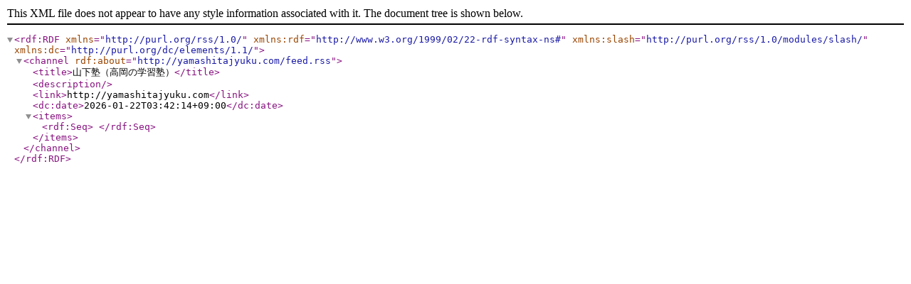

--- FILE ---
content_type: text/xml; charset=UTF-8
request_url: http://yamashitajyuku.com/feed.rss
body_size: 372
content:
<?xml version="1.0" encoding="utf-8"?>
<rdf:RDF
    xmlns="http://purl.org/rss/1.0/"
    xmlns:rdf="http://www.w3.org/1999/02/22-rdf-syntax-ns#"
    xmlns:slash="http://purl.org/rss/1.0/modules/slash/"
    xmlns:dc="http://purl.org/dc/elements/1.1/">
    <channel rdf:about="http://yamashitajyuku.com/feed.rss">
        <title>山下塾（高岡の学習塾）</title>
        <description></description>
        <link>http://yamashitajyuku.com</link>
       <dc:date>2026-01-22T03:42:14+09:00</dc:date>
        <items>
            <rdf:Seq>
            </rdf:Seq>
        </items>
    </channel>
</rdf:RDF>
